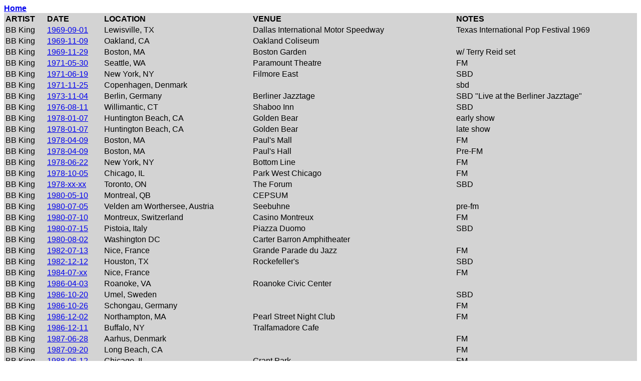

--- FILE ---
content_type: text/html; charset=UTF-8
request_url: https://zipty6.com/search.php?artist_id=31
body_size: 3532
content:

<!DOCTYPE html PUBLIC "-//W3C//DTD XHTML 1.0 Transitional//EN" "http://www.w3.org/TR/xhtml1/DTD/xhtml1-transitional.dtd">
<html xmlns="http://www.w3.org/1999/xhtml">
<head>
    <title>Search results</title>
    <meta http-equiv="Content-Type" content="text/html; charset=utf-8" />
    <link rel="stylesheet" href="search.css"/>
</head>
<body>

<A href="https://zipty6.com/index.php"><b>Home</b></a>
<div class="results">
<table width="100%">
<tr>	<td><b>ARTIST</b></td><td><b>DATE</b></td><td><b>LOCATION</b></td><td><b>VENUE</b></td><td><b>NOTES</b></td>
</tr>
			
			<!-- USING HTML HERE : Here I am using php within html tags -->

			<tr><td valign="top">BB King</td><td valign='top'><a href=setlist.php?rec_id=257 target=%22_blank%22>1969-09-01</a></td><td valign='top'>Lewisville, TX</td><td valign='top'>Dallas International Motor Speedway</td><td valign='top'>Texas International Pop Festival 1969 </td></tr>
		 
					
			<!-- USING HTML HERE : Here I am using php within html tags -->

			<tr><td valign="top">BB King</td><td valign='top'><a href=setlist.php?rec_id=258 target=%22_blank%22>1969-11-09</a></td><td valign='top'>Oakland, CA</td><td valign='top'>Oakland Coliseum</td><td valign='top'> </td></tr>
		 
					
			<!-- USING HTML HERE : Here I am using php within html tags -->

			<tr><td valign="top">BB King</td><td valign='top'><a href=setlist.php?rec_id=259 target=%22_blank%22>1969-11-29</a></td><td valign='top'>Boston, MA</td><td valign='top'>Boston Garden</td><td valign='top'>w/ Terry Reid set </td></tr>
		 
					
			<!-- USING HTML HERE : Here I am using php within html tags -->

			<tr><td valign="top">BB King</td><td valign='top'><a href=setlist.php?rec_id=260 target=%22_blank%22>1971-05-30</a></td><td valign='top'>Seattle, WA </td><td valign='top'>Paramount Theatre</td><td valign='top'>FM </td></tr>
		 
					
			<!-- USING HTML HERE : Here I am using php within html tags -->

			<tr><td valign="top">BB King</td><td valign='top'><a href=setlist.php?rec_id=261 target=%22_blank%22>1971-06-19</a></td><td valign='top'>New York, NY</td><td valign='top'>Filmore East</td><td valign='top'>SBD </td></tr>
		 
					
			<!-- USING HTML HERE : Here I am using php within html tags -->

			<tr><td valign="top">BB King</td><td valign='top'><a href=setlist.php?rec_id=6917 target=%22_blank%22>1971-11-25</a></td><td valign='top'>Copenhagen, Denmark</td><td valign='top'></td><td valign='top'>sbd </td></tr>
		 
					
			<!-- USING HTML HERE : Here I am using php within html tags -->

			<tr><td valign="top">BB King</td><td valign='top'><a href=setlist.php?rec_id=262 target=%22_blank%22>1973-11-04</a></td><td valign='top'>Berlin, Germany </td><td valign='top'>Berliner Jazztage</td><td valign='top'>SBD "Live at the Berliner Jazztage" </td></tr>
		 
					
			<!-- USING HTML HERE : Here I am using php within html tags -->

			<tr><td valign="top">BB King</td><td valign='top'><a href=setlist.php?rec_id=263 target=%22_blank%22>1976-08-11</a></td><td valign='top'>Willimantic, CT</td><td valign='top'>Shaboo Inn</td><td valign='top'>SBD </td></tr>
		 
					
			<!-- USING HTML HERE : Here I am using php within html tags -->

			<tr><td valign="top">BB King</td><td valign='top'><a href=setlist.php?rec_id=264 target=%22_blank%22>1978-01-07</a></td><td valign='top'>Huntington Beach, CA</td><td valign='top'>Golden Bear</td><td valign='top'>early show </td></tr>
		 
					
			<!-- USING HTML HERE : Here I am using php within html tags -->

			<tr><td valign="top">BB King</td><td valign='top'><a href=setlist.php?rec_id=265 target=%22_blank%22>1978-01-07</a></td><td valign='top'>Huntington Beach, CA</td><td valign='top'>Golden Bear</td><td valign='top'>late show </td></tr>
		 
					
			<!-- USING HTML HERE : Here I am using php within html tags -->

			<tr><td valign="top">BB King</td><td valign='top'><a href=setlist.php?rec_id=266 target=%22_blank%22>1978-04-09</a></td><td valign='top'>Boston, MA</td><td valign='top'>Paul's Mall</td><td valign='top'>FM </td></tr>
		 
					
			<!-- USING HTML HERE : Here I am using php within html tags -->

			<tr><td valign="top">BB King</td><td valign='top'><a href=setlist.php?rec_id=267 target=%22_blank%22>1978-04-09</a></td><td valign='top'>Boston, MA</td><td valign='top'>Paul's Hall</td><td valign='top'>Pre-FM </td></tr>
		 
					
			<!-- USING HTML HERE : Here I am using php within html tags -->

			<tr><td valign="top">BB King</td><td valign='top'><a href=setlist.php?rec_id=268 target=%22_blank%22>1978-06-22</a></td><td valign='top'>New York, NY</td><td valign='top'>Bottom Line</td><td valign='top'>FM </td></tr>
		 
					
			<!-- USING HTML HERE : Here I am using php within html tags -->

			<tr><td valign="top">BB King</td><td valign='top'><a href=setlist.php?rec_id=269 target=%22_blank%22>1978-10-05</a></td><td valign='top'>Chicago, IL</td><td valign='top'>Park West Chicago</td><td valign='top'>FM </td></tr>
		 
					
			<!-- USING HTML HERE : Here I am using php within html tags -->

			<tr><td valign="top">BB King</td><td valign='top'><a href=setlist.php?rec_id=270 target=%22_blank%22>1978-xx-xx</a></td><td valign='top'>Toronto, ON</td><td valign='top'>The Forum</td><td valign='top'>SBD </td></tr>
		 
					
			<!-- USING HTML HERE : Here I am using php within html tags -->

			<tr><td valign="top">BB King</td><td valign='top'><a href=setlist.php?rec_id=7259 target=%22_blank%22>1980-05-10</a></td><td valign='top'>Montreal, QB</td><td valign='top'>CEPSUM</td><td valign='top'> </td></tr>
		 
					
			<!-- USING HTML HERE : Here I am using php within html tags -->

			<tr><td valign="top">BB King</td><td valign='top'><a href=setlist.php?rec_id=6916 target=%22_blank%22>1980-07-05</a></td><td valign='top'>Velden am Worthersee, Austria</td><td valign='top'>Seebuhne</td><td valign='top'>pre-fm </td></tr>
		 
					
			<!-- USING HTML HERE : Here I am using php within html tags -->

			<tr><td valign="top">BB King</td><td valign='top'><a href=setlist.php?rec_id=6915 target=%22_blank%22>1980-07-10</a></td><td valign='top'>Montreux, Switzerland</td><td valign='top'>Casino Montreux</td><td valign='top'>FM </td></tr>
		 
					
			<!-- USING HTML HERE : Here I am using php within html tags -->

			<tr><td valign="top">BB King</td><td valign='top'><a href=setlist.php?rec_id=271 target=%22_blank%22>1980-07-15</a></td><td valign='top'>Pistoia, Italy</td><td valign='top'>Piazza Duomo</td><td valign='top'>SBD </td></tr>
		 
					
			<!-- USING HTML HERE : Here I am using php within html tags -->

			<tr><td valign="top">BB King</td><td valign='top'><a href=setlist.php?rec_id=6914 target=%22_blank%22>1980-08-02</a></td><td valign='top'>Washington DC</td><td valign='top'>Carter Barron Amphitheater</td><td valign='top'> </td></tr>
		 
					
			<!-- USING HTML HERE : Here I am using php within html tags -->

			<tr><td valign="top">BB King</td><td valign='top'><a href=setlist.php?rec_id=272 target=%22_blank%22>1982-07-13</a></td><td valign='top'>Nice, France</td><td valign='top'>Grande Parade du Jazz</td><td valign='top'>FM </td></tr>
		 
					
			<!-- USING HTML HERE : Here I am using php within html tags -->

			<tr><td valign="top">BB King</td><td valign='top'><a href=setlist.php?rec_id=273 target=%22_blank%22>1982-12-12</a></td><td valign='top'>Houston, TX</td><td valign='top'>Rockefeller's</td><td valign='top'>SBD </td></tr>
		 
					
			<!-- USING HTML HERE : Here I am using php within html tags -->

			<tr><td valign="top">BB King</td><td valign='top'><a href=setlist.php?rec_id=1436 target=%22_blank%22>1984-07-xx</a></td><td valign='top'>Nice, France</td><td valign='top'></td><td valign='top'>FM </td></tr>
		 
					
			<!-- USING HTML HERE : Here I am using php within html tags -->

			<tr><td valign="top">BB King</td><td valign='top'><a href=setlist.php?rec_id=274 target=%22_blank%22>1986-04-03</a></td><td valign='top'>Roanoke, VA</td><td valign='top'>Roanoke Civic Center</td><td valign='top'> </td></tr>
		 
					
			<!-- USING HTML HERE : Here I am using php within html tags -->

			<tr><td valign="top">BB King</td><td valign='top'><a href=setlist.php?rec_id=275 target=%22_blank%22>1986-10-20</a></td><td valign='top'>Umel, Sweden</td><td valign='top'></td><td valign='top'>SBD </td></tr>
		 
					
			<!-- USING HTML HERE : Here I am using php within html tags -->

			<tr><td valign="top">BB King</td><td valign='top'><a href=setlist.php?rec_id=276 target=%22_blank%22>1986-10-26</a></td><td valign='top'>Schongau, Germany</td><td valign='top'></td><td valign='top'>FM </td></tr>
		 
					
			<!-- USING HTML HERE : Here I am using php within html tags -->

			<tr><td valign="top">BB King</td><td valign='top'><a href=setlist.php?rec_id=277 target=%22_blank%22>1986-12-02</a></td><td valign='top'>Northampton, MA</td><td valign='top'>Pearl Street Night Club</td><td valign='top'>FM </td></tr>
		 
					
			<!-- USING HTML HERE : Here I am using php within html tags -->

			<tr><td valign="top">BB King</td><td valign='top'><a href=setlist.php?rec_id=6913 target=%22_blank%22>1986-12-11</a></td><td valign='top'>Buffalo, NY</td><td valign='top'>Tralfamadore Cafe</td><td valign='top'> </td></tr>
		 
					
			<!-- USING HTML HERE : Here I am using php within html tags -->

			<tr><td valign="top">BB King</td><td valign='top'><a href=setlist.php?rec_id=278 target=%22_blank%22>1987-06-28</a></td><td valign='top'>Aarhus, Denmark</td><td valign='top'></td><td valign='top'>FM </td></tr>
		 
					
			<!-- USING HTML HERE : Here I am using php within html tags -->

			<tr><td valign="top">BB King</td><td valign='top'><a href=setlist.php?rec_id=279 target=%22_blank%22>1987-09-20</a></td><td valign='top'>Long Beach, CA</td><td valign='top'></td><td valign='top'>FM </td></tr>
		 
					
			<!-- USING HTML HERE : Here I am using php within html tags -->

			<tr><td valign="top">BB King</td><td valign='top'><a href=setlist.php?rec_id=280 target=%22_blank%22>1988-06-12</a></td><td valign='top'>Chicago, IL</td><td valign='top'>Grant Park</td><td valign='top'>FM </td></tr>
		 
					
			<!-- USING HTML HERE : Here I am using php within html tags -->

			<tr><td valign="top">BB King</td><td valign='top'><a href=setlist.php?rec_id=281 target=%22_blank%22>1988-11-05</a></td><td valign='top'>Devon, PA</td><td valign='top'>Valley Forge Music Fair</td><td valign='top'> </td></tr>
		 
					
			<!-- USING HTML HERE : Here I am using php within html tags -->

			<tr><td valign="top">BB King</td><td valign='top'><a href=setlist.php?rec_id=282 target=%22_blank%22>1989-02-xx</a></td><td valign='top'>Perth, Australia</td><td valign='top'>Perth Concert Hall</td><td valign='top'>FM </td></tr>
		 
					
			<!-- USING HTML HERE : Here I am using php within html tags -->

			<tr><td valign="top">BB King</td><td valign='top'><a href=setlist.php?rec_id=283 target=%22_blank%22>1989-xx-xx</a></td><td valign='top'>London, England</td><td valign='top'>Hammersmith Odeon</td><td valign='top'>FM </td></tr>
		 
					
			<!-- USING HTML HERE : Here I am using php within html tags -->

			<tr><td valign="top">BB King</td><td valign='top'><a href=setlist.php?rec_id=284 target=%22_blank%22>1990-06-28</a></td><td valign='top'>Lugano, Switzerland</td><td valign='top'>Estival Jazz Lugano</td><td valign='top'>SBD </td></tr>
		 
					
			<!-- USING HTML HERE : Here I am using php within html tags -->

			<tr><td valign="top">BB King</td><td valign='top'><a href=setlist.php?rec_id=285 target=%22_blank%22>1990-10-21</a></td><td valign='top'>Melbourne, Australia</td><td valign='top'>Melbourne  Concert Hall</td><td valign='top'>FM </td></tr>
		 
					
			<!-- USING HTML HERE : Here I am using php within html tags -->

			<tr><td valign="top">BB King</td><td valign='top'><a href=setlist.php?rec_id=286 target=%22_blank%22>1992-03-13</a></td><td valign='top'>Aalen, Germany</td><td valign='top'></td><td valign='top'>FM </td></tr>
		 
					
			<!-- USING HTML HERE : Here I am using php within html tags -->

			<tr><td valign="top">BB King</td><td valign='top'><a href=setlist.php?rec_id=287 target=%22_blank%22>1992-04-15</a></td><td valign='top'>Dayton, OH</td><td valign='top'>Memorial Hall</td><td valign='top'> </td></tr>
		 
					
			<!-- USING HTML HERE : Here I am using php within html tags -->

			<tr><td valign="top">BB King</td><td valign='top'><a href=setlist.php?rec_id=288 target=%22_blank%22>1992-08-18</a></td><td valign='top'>Phoenix, AZ</td><td valign='top'>Desert Sky Pavilion</td><td valign='top'> </td></tr>
		 
					
			<!-- USING HTML HERE : Here I am using php within html tags -->

			<tr><td valign="top">BB King</td><td valign='top'><a href=setlist.php?rec_id=289 target=%22_blank%22>1992-11-18</a></td><td valign='top'>London, England</td><td valign='top'>Hammersmith Odeon</td><td valign='top'> </td></tr>
		 
					
			<!-- USING HTML HERE : Here I am using php within html tags -->

			<tr><td valign="top">BB King</td><td valign='top'><a href=setlist.php?rec_id=290 target=%22_blank%22>1993-07-15</a></td><td valign='top'>Montreux, Switzerland</td><td valign='top'>Montreux Jazz Festival</td><td valign='top'>FM </td></tr>
		 
					
			<!-- USING HTML HERE : Here I am using php within html tags -->

			<tr><td valign="top">BB King</td><td valign='top'><a href=setlist.php?rec_id=291 target=%22_blank%22>1993-11-05</a></td><td valign='top'>Aalen, Germany</td><td valign='top'>Greuthalle</td><td valign='top'>FM </td></tr>
		 
					
			<!-- USING HTML HERE : Here I am using php within html tags -->

			<tr><td valign="top">BB King</td><td valign='top'><a href=setlist.php?rec_id=294 target=%22_blank%22>1995-02-20</a></td><td valign='top'>Santa Cruz, CA</td><td valign='top'>Civic Auditorium</td><td valign='top'> </td></tr>
		 
					
			<!-- USING HTML HERE : Here I am using php within html tags -->

			<tr><td valign="top">BB King</td><td valign='top'><a href=setlist.php?rec_id=292 target=%22_blank%22>1995-04-19</a></td><td valign='top'>Syracuse, NY</td><td valign='top'>Landmark Theater</td><td valign='top'> </td></tr>
		 
					
			<!-- USING HTML HERE : Here I am using php within html tags -->

			<tr><td valign="top">BB King</td><td valign='top'><a href=setlist.php?rec_id=293 target=%22_blank%22>1995-11-06</a></td><td valign='top'>Oklahoma City, OK</td><td valign='top'>Civic Center Music Hall</td><td valign='top'>"Oklahoma City Blues" </td></tr>
		 
					
			<!-- USING HTML HERE : Here I am using php within html tags -->

			<tr><td valign="top">BB King</td><td valign='top'><a href=setlist.php?rec_id=6746 target=%22_blank%22>1996-08-22</a></td><td valign='top'>Baltimore, MD</td><td valign='top'>Pier 6</td><td valign='top'> </td></tr>
		 
					
			<!-- USING HTML HERE : Here I am using php within html tags -->

			<tr><td valign="top">BB King</td><td valign='top'><a href=setlist.php?rec_id=295 target=%22_blank%22>1996-08-23</a></td><td valign='top'>Syracuse, NY</td><td valign='top'>State Fair Grandstand</td><td valign='top'> </td></tr>
		 
					
			<!-- USING HTML HERE : Here I am using php within html tags -->

			<tr><td valign="top">BB King</td><td valign='top'><a href=setlist.php?rec_id=296 target=%22_blank%22>1996-09-01</a></td><td valign='top'>Sioux City, IA</td><td valign='top'>Lewis & Clark Ballpark</td><td valign='top'> </td></tr>
		 
					
			<!-- USING HTML HERE : Here I am using php within html tags -->

			<tr><td valign="top">BB King</td><td valign='top'><a href=setlist.php?rec_id=297 target=%22_blank%22>1997-06-09</a></td><td valign='top'>Saratoga, NY</td><td valign='top'>Saratoga Performing Arts Center</td><td valign='top'> </td></tr>
		 
					
			<!-- USING HTML HERE : Here I am using php within html tags -->

			<tr><td valign="top">BB King</td><td valign='top'><a href=setlist.php?rec_id=6747 target=%22_blank%22>1997-06-14</a></td><td valign='top'>Baltimore, MD</td><td valign='top'>Pier 6 Pavilion</td><td valign='top'> </td></tr>
		 
					
			<!-- USING HTML HERE : Here I am using php within html tags -->

			<tr><td valign="top">BB King</td><td valign='top'><a href=setlist.php?rec_id=298 target=%22_blank%22>1997-07-27</a></td><td valign='top'>Stuttgart, Germany</td><td valign='top'>Jazz Open</td><td valign='top'>SBD </td></tr>
		 
					
			<!-- USING HTML HERE : Here I am using php within html tags -->

			<tr><td valign="top">BB King</td><td valign='top'><a href=setlist.php?rec_id=6912 target=%22_blank%22>1997-11-02</a></td><td valign='top'>London</td><td valign='top'>Fairfield Hall</td><td valign='top'> </td></tr>
		 
					
			<!-- USING HTML HERE : Here I am using php within html tags -->

			<tr><td valign="top">BB King</td><td valign='top'><a href=setlist.php?rec_id=299 target=%22_blank%22>1998-04-22</a></td><td valign='top'>Munich, Germany</td><td valign='top'>Circus Krone Building</td><td valign='top'> </td></tr>
		 
					
			<!-- USING HTML HERE : Here I am using php within html tags -->

			<tr><td valign="top">BB King</td><td valign='top'><a href=setlist.php?rec_id=300 target=%22_blank%22>1998-04-22</a></td><td valign='top'>Munich, Germany</td><td valign='top'>Circus Krone Building</td><td valign='top'>FM </td></tr>
		 
					
			<!-- USING HTML HERE : Here I am using php within html tags -->

			<tr><td valign="top">BB King</td><td valign='top'><a href=setlist.php?rec_id=301 target=%22_blank%22>1998-12-03</a></td><td valign='top'>New York, NY</td><td valign='top'>Intrepid Air And Space Museum</td><td valign='top'>FM </td></tr>
		 
					
			<!-- USING HTML HERE : Here I am using php within html tags -->

			<tr><td valign="top">BB King</td><td valign='top'><a href=setlist.php?rec_id=302 target=%22_blank%22>1999-06-20</a></td><td valign='top'>Indianapolis, IN</td><td valign='top'>Military Park</td><td valign='top'> </td></tr>
		 
					
			<!-- USING HTML HERE : Here I am using php within html tags -->

			<tr><td valign="top">BB King</td><td valign='top'><a href=setlist.php?rec_id=304 target=%22_blank%22>2001-03-20</a></td><td valign='top'>San Luis Obispo, CA</td><td valign='top'>Christopher Cohan Performing Arts Center</td><td valign='top'> </td></tr>
		 
					
			<!-- USING HTML HERE : Here I am using php within html tags -->

			<tr><td valign="top">BB King</td><td valign='top'><a href=setlist.php?rec_id=305 target=%22_blank%22>2001-06-30</a></td><td valign='top'>Bellinzona, Switzerland</td><td valign='top'></td><td valign='top'>SBD </td></tr>
		 
					
			<!-- USING HTML HERE : Here I am using php within html tags -->

			<tr><td valign="top">BB King</td><td valign='top'><a href=setlist.php?rec_id=306 target=%22_blank%22>2003-02-01</a></td><td valign='top'>Binghamton, NY</td><td valign='top'>Broome County Arena</td><td valign='top'> </td></tr>
		 
					
			<!-- USING HTML HERE : Here I am using php within html tags -->

			<tr><td valign="top">BB King</td><td valign='top'><a href=setlist.php?rec_id=307 target=%22_blank%22>2003-08-01</a></td><td valign='top'>Concord, CA</td><td valign='top'>Concord Pavilion</td><td valign='top'> </td></tr>
		 
					
			<!-- USING HTML HERE : Here I am using php within html tags -->

			<tr><td valign="top">BB King</td><td valign='top'><a href=setlist.php?rec_id=308 target=%22_blank%22>2003-08-01</a></td><td valign='top'>Concord, CA</td><td valign='top'>Concord Pavilion</td><td valign='top'>fixed version </td></tr>
		 
					
			<!-- USING HTML HERE : Here I am using php within html tags -->

			<tr><td valign="top">BB King</td><td valign='top'><a href=setlist.php?rec_id=309 target=%22_blank%22>2003-08-02</a></td><td valign='top'>Los Angeles, CA</td><td valign='top'>Greek Theatre</td><td valign='top'> </td></tr>
		 
					
			<!-- USING HTML HERE : Here I am using php within html tags -->

			<tr><td valign="top">BB King</td><td valign='top'><a href=setlist.php?rec_id=310 target=%22_blank%22>2003-08-20</a></td><td valign='top'>Cleveland, OH</td><td valign='top'>Scene Pavilion</td><td valign='top'> </td></tr>
		 
					
			<!-- USING HTML HERE : Here I am using php within html tags -->

			<tr><td valign="top">BB King</td><td valign='top'><a href=setlist.php?rec_id=311 target=%22_blank%22>2004-06-06</a></td><td valign='top'>Dallas, TX</td><td valign='top'>Crossroads Festival</td><td valign='top'>FM </td></tr>
		 
					
			<!-- USING HTML HERE : Here I am using php within html tags -->

			<tr><td valign="top">BB King</td><td valign='top'><a href=setlist.php?rec_id=312 target=%22_blank%22>2004-06-25</a></td><td valign='top'>Granada, Spain</td><td valign='top'>Palacio de Deportes</td><td valign='top'> </td></tr>
		 
					
			<!-- USING HTML HERE : Here I am using php within html tags -->

			<tr><td valign="top">BB King</td><td valign='top'><a href=setlist.php?rec_id=313 target=%22_blank%22>2004-07-06</a></td><td valign='top'>Montreux, Switzerland</td><td valign='top'>Auditorium Stravinski</td><td valign='top'>FM </td></tr>
		 
					
			<!-- USING HTML HERE : Here I am using php within html tags -->

			<tr><td valign="top">BB King</td><td valign='top'><a href=setlist.php?rec_id=314 target=%22_blank%22>2005-04-07</a></td><td valign='top'>Albany, NY</td><td valign='top'>Palace Theatre</td><td valign='top'> </td></tr>
		 
					
			<!-- USING HTML HERE : Here I am using php within html tags -->

			<tr><td valign="top">BB King</td><td valign='top'><a href=setlist.php?rec_id=315 target=%22_blank%22>2005-07-04</a></td><td valign='top'>Montreux, Switzerland</td><td valign='top'>Stravinsky Auditorium</td><td valign='top'> </td></tr>
		 
					
			<!-- USING HTML HERE : Here I am using php within html tags -->

			<tr><td valign="top">BB King</td><td valign='top'><a href=setlist.php?rec_id=316 target=%22_blank%22>2005-07-04</a></td><td valign='top'>Montreux, Switzerland</td><td valign='top'>Stravinsky Auditorium</td><td valign='top'>webcast audio </td></tr>
		 
					
			<!-- USING HTML HERE : Here I am using php within html tags -->

			<tr><td valign="top">BB King</td><td valign='top'><a href=setlist.php?rec_id=317 target=%22_blank%22>2005-09-04</a></td><td valign='top'>Farmingville, NY</td><td valign='top'>Brookhaven Amphitheatre</td><td valign='top'> </td></tr>
		 
					
			<!-- USING HTML HERE : Here I am using php within html tags -->

			<tr><td valign="top">BB King</td><td valign='top'><a href=setlist.php?rec_id=318 target=%22_blank%22>2005-xx-xx</a></td><td valign='top'></td><td valign='top'></td><td valign='top'>FM "Jazz A Vienne " </td></tr>
		 
					
			<!-- USING HTML HERE : Here I am using php within html tags -->

			<tr><td valign="top">BB King</td><td valign='top'><a href=setlist.php?rec_id=319 target=%22_blank%22>2006-01-28</a></td><td valign='top'>Albany, NY </td><td valign='top'>Palace Theater</td><td valign='top'> </td></tr>
		 
					
			<!-- USING HTML HERE : Here I am using php within html tags -->

			<tr><td valign="top">BB King</td><td valign='top'><a href=setlist.php?rec_id=320 target=%22_blank%22>2006-09-12</a></td><td valign='top'>Munich, germany</td><td valign='top'>Olympiahalle</td><td valign='top'> </td></tr>
		 
					
			<!-- USING HTML HERE : Here I am using php within html tags -->

			<tr><td valign="top">BB King</td><td valign='top'><a href=setlist.php?rec_id=321 target=%22_blank%22>2007-03-02</a></td><td valign='top'>Rochester, NY</td><td valign='top'>Auditorium Theatre</td><td valign='top'> </td></tr>
		 
					
			<!-- USING HTML HERE : Here I am using php within html tags -->

			<tr><td valign="top">BB King</td><td valign='top'><a href=setlist.php?rec_id=322 target=%22_blank%22>2007-06-12</a></td><td valign='top'>Mobile, AL</td><td valign='top'>Saenger</td><td valign='top'> </td></tr>
		 
					
			<!-- USING HTML HERE : Here I am using php within html tags -->

			<tr><td valign="top">BB King</td><td valign='top'><a href=setlist.php?rec_id=323 target=%22_blank%22>2007-06-30</a></td><td valign='top'>Sioux City, IA</td><td valign='top'>Grandview Park Bandshell</td><td valign='top'>source 1 </td></tr>
		 
					
			<!-- USING HTML HERE : Here I am using php within html tags -->

			<tr><td valign="top">BB King</td><td valign='top'><a href=setlist.php?rec_id=324 target=%22_blank%22>2007-06-30</a></td><td valign='top'>Sioux City, IA</td><td valign='top'>Grandview Park Bandshell</td><td valign='top'>source 2 </td></tr>
		 
					
			<!-- USING HTML HERE : Here I am using php within html tags -->

			<tr><td valign="top">BB King</td><td valign='top'><a href=setlist.php?rec_id=325 target=%22_blank%22>2007-09-05</a></td><td valign='top'>Hollywood, CA</td><td valign='top'>Hollywood Bowl</td><td valign='top'> </td></tr>
		 
					
			<!-- USING HTML HERE : Here I am using php within html tags -->

			<tr><td valign="top">BB King</td><td valign='top'><a href=setlist.php?rec_id=326 target=%22_blank%22>2007-10-09</a></td><td valign='top'>Kennewick, WA</td><td valign='top'>Toyota Center</td><td valign='top'> </td></tr>
		 
					
			<!-- USING HTML HERE : Here I am using php within html tags -->

			<tr><td valign="top">BB King</td><td valign='top'><a href=setlist.php?rec_id=327 target=%22_blank%22>2007-10-15</a></td><td valign='top'>San Francisco, CA</td><td valign='top'>The Fillmore</td><td valign='top'> </td></tr>
		 
					
			<!-- USING HTML HERE : Here I am using php within html tags -->

			<tr><td valign="top">BB King</td><td valign='top'><a href=setlist.php?rec_id=328 target=%22_blank%22>2007-12-28</a></td><td valign='top'>Albuquerque, NM</td><td valign='top'>Legends Theater -Route 66 Casino</td><td valign='top'> </td></tr>
		 
					
			<!-- USING HTML HERE : Here I am using php within html tags -->

			<tr><td valign="top">BB King</td><td valign='top'><a href=setlist.php?rec_id=329 target=%22_blank%22>2008-02-15</a></td><td valign='top'>Appleton, WI</td><td valign='top'>Fox Cities Performing Arts Center</td><td valign='top'> </td></tr>
		 
					
			<!-- USING HTML HERE : Here I am using php within html tags -->

			<tr><td valign="top">BB King</td><td valign='top'><a href=setlist.php?rec_id=330 target=%22_blank%22>2008-11-18</a></td><td valign='top'>Corpus Christi, TX</td><td valign='top'>Selena Auditorium</td><td valign='top'> </td></tr>
		 
					
			<!-- USING HTML HERE : Here I am using php within html tags -->

			<tr><td valign="top">BB King</td><td valign='top'><a href=setlist.php?rec_id=331 target=%22_blank%22>2009-02-05</a></td><td valign='top'>Clearwater, FL</td><td valign='top'>Ruth Eckerd Hall</td><td valign='top'> </td></tr>
		 
					
			<!-- USING HTML HERE : Here I am using php within html tags -->

			<tr><td valign="top">BB King</td><td valign='top'><a href=setlist.php?rec_id=332 target=%22_blank%22>2009-02-20</a></td><td valign='top'>Washington, DC</td><td valign='top'>Constitution Hall</td><td valign='top'> </td></tr>
		 
					
			<!-- USING HTML HERE : Here I am using php within html tags -->

			<tr><td valign="top">BB King</td><td valign='top'><a href=setlist.php?rec_id=333 target=%22_blank%22>2009-07-23</a></td><td valign='top'>Cognac, France</td><td valign='top'></td><td valign='top'> </td></tr>
		 
					
			<!-- USING HTML HERE : Here I am using php within html tags -->

			<tr><td valign="top">BB King</td><td valign='top'><a href=setlist.php?rec_id=334 target=%22_blank%22>2009-08-25</a></td><td valign='top'>MorrisonTown, NJ</td><td valign='top'>Morristown Community Theater</td><td valign='top'> </td></tr>
		 
					
			<!-- USING HTML HERE : Here I am using php within html tags -->

			<tr><td valign="top">BB King</td><td valign='top'><a href=setlist.php?rec_id=335 target=%22_blank%22>2010-10-07</a></td><td valign='top'>Helena, AR</td><td valign='top'></td><td valign='top'> </td></tr>
		 
					
			<!-- USING HTML HERE : Here I am using php within html tags -->

			<tr><td valign="top">BB King</td><td valign='top'><a href=setlist.php?rec_id=337 target=%22_blank%22>2011-07-16</a></td><td valign='top'>Perugia, Italy</td><td valign='top'>Arena Santa Giuliana</td><td valign='top'> </td></tr>
		 
					
			<!-- USING HTML HERE : Here I am using php within html tags -->

			<tr><td valign="top">BB King</td><td valign='top'><a href=setlist.php?rec_id=336 target=%22_blank%22>2011-11-01</a></td><td valign='top'>Alexandria, VA</td><td valign='top'>Birchmere</td><td valign='top'> </td></tr>
		 
					
			<!-- USING HTML HERE : Here I am using php within html tags -->

			<tr><td valign="top">BB King</td><td valign='top'><a href=setlist.php?rec_id=338 target=%22_blank%22>2012-05-12</a></td><td valign='top'>Penticton, BC</td><td valign='top'>South Okanagan Events Centre</td><td valign='top'> </td></tr>
		 
					
			<!-- USING HTML HERE : Here I am using php within html tags -->

			<tr><td valign="top">BB King</td><td valign='top'><a href=setlist.php?rec_id=339 target=%22_blank%22>2013-04-17</a></td><td valign='top'>Glenside, PA</td><td valign='top'>Keswick Theatre </td><td valign='top'> </td></tr>
		 
					
			<!-- USING HTML HERE : Here I am using php within html tags -->

			<tr><td valign="top">BB King</td><td valign='top'><a href=setlist.php?rec_id=340 target=%22_blank%22>2014-05-28</a></td><td valign='top'>Columbus, OH</td><td valign='top'>Lifestyle Communities Pavilion </td><td valign='top'> </td></tr>
		 
					
			<!-- USING HTML HERE : Here I am using php within html tags -->

			<tr><td valign="top">BB King</td><td valign='top'><a href=setlist.php?rec_id=342 target=%22_blank%22>xxxx-xx-xx</a></td><td valign='top'></td><td valign='top'></td><td valign='top'>BB KING archives vol 2 </td></tr>
		 
					
			<!-- USING HTML HERE : Here I am using php within html tags -->

			<tr><td valign="top">BB King</td><td valign='top'><a href=setlist.php?rec_id=343 target=%22_blank%22>xxxx-xx-xx</a></td><td valign='top'></td><td valign='top'></td><td valign='top'>BB KING archives vol 3 </td></tr>
		 
					
			<!-- USING HTML HERE : Here I am using php within html tags -->

			<tr><td valign="top">BB King</td><td valign='top'><a href=setlist.php?rec_id=344 target=%22_blank%22>xxxx-xx-xx</a></td><td valign='top'></td><td valign='top'></td><td valign='top'>BB KING archives vol 4 </td></tr>
		 
					
			<!-- USING HTML HERE : Here I am using php within html tags -->

			<tr><td valign="top">BB King</td><td valign='top'><a href=setlist.php?rec_id=345 target=%22_blank%22>xxxx-xx-xx</a></td><td valign='top'></td><td valign='top'></td><td valign='top'>BB KING archives vol 5 </td></tr>
		 
		

</td></tr>
</table>
</div>
<A href="https://zipty6.com/index.php"><b>Home</b></a>
</body>
</html>




--- FILE ---
content_type: text/css
request_url: https://zipty6.com/search.css
body_size: 122
content:
body { 
	FONT-FAMILY: Arial;
}
#container1 * {
    padding: 5px 10px;
}
.results {
	background-color:lightgray;

} 
ul {
  columns: 5;
  -webkit-columns: 5;
  -moz-columns: 5;
  list-style-type: none;
}